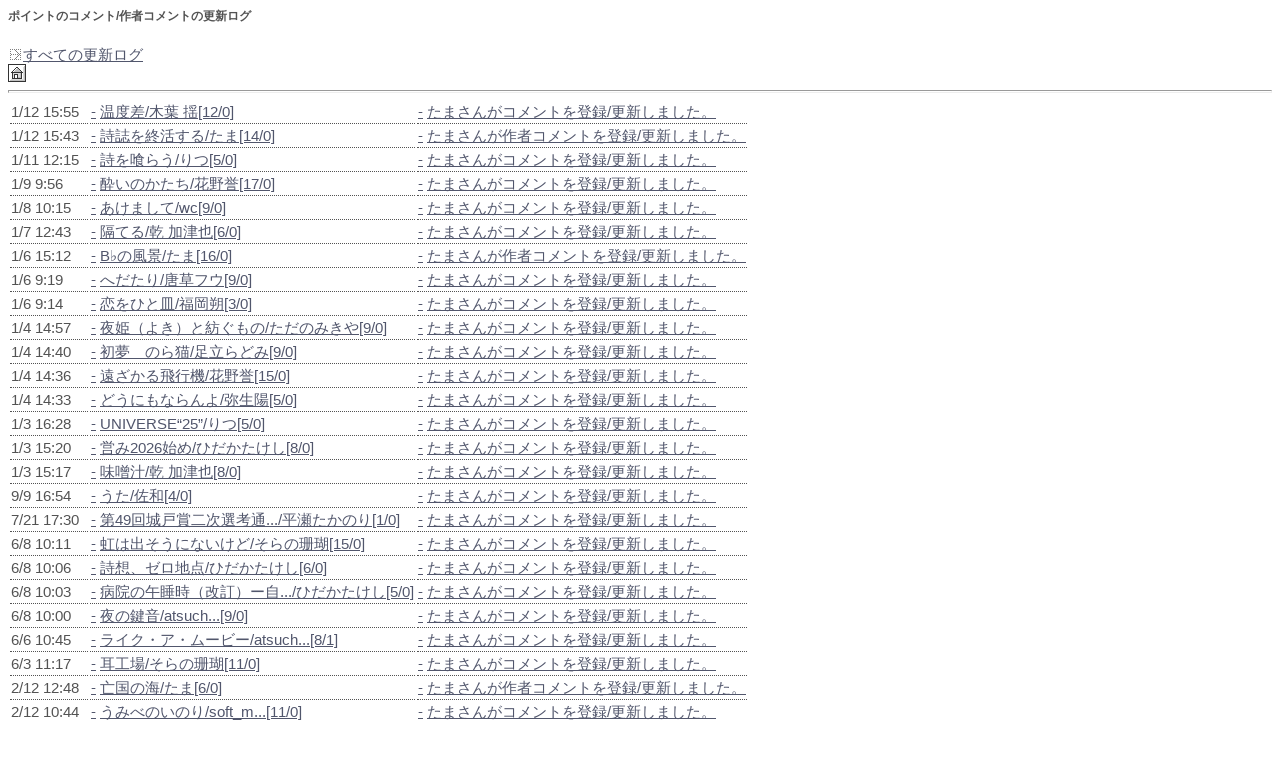

--- FILE ---
content_type: text/html; charset=UTF-8
request_url: http://po-m.com/forum/commentlog.php?hid=8609
body_size: 10821
content:
<html>
<head>
<meta http-equiv="Content-Type" content="text/html; charset=UTF-8">
<meta http-equiv="Expires" content="Mon, 04 Dec 1999 21:29:02 GMT">
<meta http-equiv="PRAGMA" content="NO-CACHE">
<link rel="stylesheet" type="text/css" href="forum.css">
<script src="forum.js" type="text/javascript"></script>
<title>ポイントのコメント/作者コメントの更新ログ</title>
</head>
<body bgcolor=white>
<h5>ポイントのコメント/作者コメントの更新ログ</h5>
<a href="./commentlog.php"><img src="./img/arrow.gif" border=0>すべての更新ログ</a><br><a href="./" target=_top><img src="./img/home.gif" border=0></a><br><hr><table><tr><td class="tdlist"><nobr>1/12 15:55</nobr></td><td class="tdlist"><a href="./commentlog.php?did=394849" title="「温度差」のコメントログ">-</a> <a href="./pointview.php?did=394849">温度差/木葉 揺[12/0]</a></td><td class="tdlist"><a href="./commentlog.php?hid=8609" title="たまさんのコメントログ">-</a> <a href="./pcommview.php?hid=8609&did=394849" target=_blank onMouseOver="OnLink('L0',event.x,event.y,event.pageX,event.pageY)" onMouseOut="OffLink('L0')">たまさんがコメントを登録/更新しました。</a></td></tr>
<tr><td class="tdlist"><nobr>1/12 15:43</nobr></td><td class="tdlist"><a href="./commentlog.php?did=394743" title="「詩誌を終活する」のコメントログ">-</a> <a href="./pointview.php?did=394743">詩誌を終活する/たま[14/0]</a></td><td class="tdlist"><a href="./commentlog.php?hid=8609" title="たまさんのコメントログ">-</a> <a href="./pcommview.php?hid=8609&did=394743" target=_blank onMouseOver="OnLink('L1',event.x,event.y,event.pageX,event.pageY)" onMouseOut="OffLink('L1')">たまさんが作者コメントを登録/更新しました。</a></td></tr>
<tr><td class="tdlist"><nobr>1/11 12:15</nobr></td><td class="tdlist"><a href="./commentlog.php?did=394816" title="「詩を喰らう」のコメントログ">-</a> <a href="./pointview.php?did=394816">詩を喰らう/りつ[5/0]</a></td><td class="tdlist"><a href="./commentlog.php?hid=8609" title="たまさんのコメントログ">-</a> <a href="./pcommview.php?hid=8609&did=394816" target=_blank onMouseOver="OnLink('L2',event.x,event.y,event.pageX,event.pageY)" onMouseOut="OffLink('L2')">たまさんがコメントを登録/更新しました。</a></td></tr>
<tr><td class="tdlist"><nobr>1/9 9:56</nobr></td><td class="tdlist"><a href="./commentlog.php?did=394750" title="「酔いのかたち」のコメントログ">-</a> <a href="./pointview.php?did=394750">酔いのかたち/花野誉[17/0]</a></td><td class="tdlist"><a href="./commentlog.php?hid=8609" title="たまさんのコメントログ">-</a> <a href="./pcommview.php?hid=8609&did=394750" target=_blank onMouseOver="OnLink('L3',event.x,event.y,event.pageX,event.pageY)" onMouseOut="OffLink('L3')">たまさんがコメントを登録/更新しました。</a></td></tr>
<tr><td class="tdlist"><nobr>1/8 10:15</nobr></td><td class="tdlist"><a href="./commentlog.php?did=394737" title="「あけまして」のコメントログ">-</a> <a href="./pointview.php?did=394737">あけまして/wc[9/0]</a></td><td class="tdlist"><a href="./commentlog.php?hid=8609" title="たまさんのコメントログ">-</a> <a href="./pcommview.php?hid=8609&did=394737" target=_blank onMouseOver="OnLink('L4',event.x,event.y,event.pageX,event.pageY)" onMouseOut="OffLink('L4')">たまさんがコメントを登録/更新しました。</a></td></tr>
<tr><td class="tdlist"><nobr>1/7 12:43</nobr></td><td class="tdlist"><a href="./commentlog.php?did=394700" title="「隔てる」のコメントログ">-</a> <a href="./pointview.php?did=394700">隔てる/乾 加津也[6/0]</a></td><td class="tdlist"><a href="./commentlog.php?hid=8609" title="たまさんのコメントログ">-</a> <a href="./pcommview.php?hid=8609&did=394700" target=_blank onMouseOver="OnLink('L5',event.x,event.y,event.pageX,event.pageY)" onMouseOut="OffLink('L5')">たまさんがコメントを登録/更新しました。</a></td></tr>
<tr><td class="tdlist"><nobr>1/6 15:12</nobr></td><td class="tdlist"><a href="./commentlog.php?did=394680" title="「B♭の風景」のコメントログ">-</a> <a href="./pointview.php?did=394680">B♭の風景/たま[16/0]</a></td><td class="tdlist"><a href="./commentlog.php?hid=8609" title="たまさんのコメントログ">-</a> <a href="./pcommview.php?hid=8609&did=394680" target=_blank onMouseOver="OnLink('L6',event.x,event.y,event.pageX,event.pageY)" onMouseOut="OffLink('L6')">たまさんが作者コメントを登録/更新しました。</a></td></tr>
<tr><td class="tdlist"><nobr>1/6 9:19</nobr></td><td class="tdlist"><a href="./commentlog.php?did=394028" title="「へだたり」のコメントログ">-</a> <a href="./pointview.php?did=394028">へだたり/唐草フウ[9/0]</a></td><td class="tdlist"><a href="./commentlog.php?hid=8609" title="たまさんのコメントログ">-</a> <a href="./pcommview.php?hid=8609&did=394028" target=_blank onMouseOver="OnLink('L7',event.x,event.y,event.pageX,event.pageY)" onMouseOut="OffLink('L7')">たまさんがコメントを登録/更新しました。</a></td></tr>
<tr><td class="tdlist"><nobr>1/6 9:14</nobr></td><td class="tdlist"><a href="./commentlog.php?did=392476" title="「恋をひと皿」のコメントログ">-</a> <a href="./pointview.php?did=392476">恋をひと皿/福岡朔[3/0]</a></td><td class="tdlist"><a href="./commentlog.php?hid=8609" title="たまさんのコメントログ">-</a> <a href="./pcommview.php?hid=8609&did=392476" target=_blank onMouseOver="OnLink('L8',event.x,event.y,event.pageX,event.pageY)" onMouseOut="OffLink('L8')">たまさんがコメントを登録/更新しました。</a></td></tr>
<tr><td class="tdlist"><nobr>1/4 14:57</nobr></td><td class="tdlist"><a href="./commentlog.php?did=394618" title="「夜姫（よき）と紡ぐもの」のコメントログ">-</a> <a href="./pointview.php?did=394618">夜姫（よき）と紡ぐもの/ただのみきや[9/0]</a></td><td class="tdlist"><a href="./commentlog.php?hid=8609" title="たまさんのコメントログ">-</a> <a href="./pcommview.php?hid=8609&did=394618" target=_blank onMouseOver="OnLink('L9',event.x,event.y,event.pageX,event.pageY)" onMouseOut="OffLink('L9')">たまさんがコメントを登録/更新しました。</a></td></tr>
<tr><td class="tdlist"><nobr>1/4 14:40</nobr></td><td class="tdlist"><a href="./commentlog.php?did=394656" title="「初夢　のら猫」のコメントログ">-</a> <a href="./pointview.php?did=394656">初夢　のら猫/足立らどみ[9/0]</a></td><td class="tdlist"><a href="./commentlog.php?hid=8609" title="たまさんのコメントログ">-</a> <a href="./pcommview.php?hid=8609&did=394656" target=_blank onMouseOver="OnLink('L10',event.x,event.y,event.pageX,event.pageY)" onMouseOut="OffLink('L10')">たまさんがコメントを登録/更新しました。</a></td></tr>
<tr><td class="tdlist"><nobr>1/4 14:36</nobr></td><td class="tdlist"><a href="./commentlog.php?did=394692" title="「遠ざかる飛行機」のコメントログ">-</a> <a href="./pointview.php?did=394692">遠ざかる飛行機/花野誉[15/0]</a></td><td class="tdlist"><a href="./commentlog.php?hid=8609" title="たまさんのコメントログ">-</a> <a href="./pcommview.php?hid=8609&did=394692" target=_blank onMouseOver="OnLink('L11',event.x,event.y,event.pageX,event.pageY)" onMouseOut="OffLink('L11')">たまさんがコメントを登録/更新しました。</a></td></tr>
<tr><td class="tdlist"><nobr>1/4 14:33</nobr></td><td class="tdlist"><a href="./commentlog.php?did=394619" title="「どうにもならんよ」のコメントログ">-</a> <a href="./pointview.php?did=394619">どうにもならんよ/弥生陽[5/0]</a></td><td class="tdlist"><a href="./commentlog.php?hid=8609" title="たまさんのコメントログ">-</a> <a href="./pcommview.php?hid=8609&did=394619" target=_blank onMouseOver="OnLink('L12',event.x,event.y,event.pageX,event.pageY)" onMouseOut="OffLink('L12')">たまさんがコメントを登録/更新しました。</a></td></tr>
<tr><td class="tdlist"><nobr>1/3 16:28</nobr></td><td class="tdlist"><a href="./commentlog.php?did=394678" title="「UNIVERSE“25”」のコメントログ">-</a> <a href="./pointview.php?did=394678">UNIVERSE“25”/りつ[5/0]</a></td><td class="tdlist"><a href="./commentlog.php?hid=8609" title="たまさんのコメントログ">-</a> <a href="./pcommview.php?hid=8609&did=394678" target=_blank onMouseOver="OnLink('L13',event.x,event.y,event.pageX,event.pageY)" onMouseOut="OffLink('L13')">たまさんがコメントを登録/更新しました。</a></td></tr>
<tr><td class="tdlist"><nobr>1/3 15:20</nobr></td><td class="tdlist"><a href="./commentlog.php?did=394670" title="「営み2026始め」のコメントログ">-</a> <a href="./pointview.php?did=394670">営み2026始め/ひだかたけし[8/0]</a></td><td class="tdlist"><a href="./commentlog.php?hid=8609" title="たまさんのコメントログ">-</a> <a href="./pcommview.php?hid=8609&did=394670" target=_blank onMouseOver="OnLink('L14',event.x,event.y,event.pageX,event.pageY)" onMouseOut="OffLink('L14')">たまさんがコメントを登録/更新しました。</a></td></tr>
<tr><td class="tdlist"><nobr>1/3 15:17</nobr></td><td class="tdlist"><a href="./commentlog.php?did=394673" title="「味噌汁」のコメントログ">-</a> <a href="./pointview.php?did=394673">味噌汁/乾 加津也[8/0]</a></td><td class="tdlist"><a href="./commentlog.php?hid=8609" title="たまさんのコメントログ">-</a> <a href="./pcommview.php?hid=8609&did=394673" target=_blank onMouseOver="OnLink('L15',event.x,event.y,event.pageX,event.pageY)" onMouseOut="OffLink('L15')">たまさんがコメントを登録/更新しました。</a></td></tr>
<tr><td class="tdlist"><nobr>9/9 16:54</nobr></td><td class="tdlist"><a href="./commentlog.php?did=388869" title="「うた」のコメントログ">-</a> <a href="./pointview.php?did=388869">うた/佐和[4/0]</a></td><td class="tdlist"><a href="./commentlog.php?hid=8609" title="たまさんのコメントログ">-</a> <a href="./pcommview.php?hid=8609&did=388869" target=_blank onMouseOver="OnLink('L16',event.x,event.y,event.pageX,event.pageY)" onMouseOut="OffLink('L16')">たまさんがコメントを登録/更新しました。</a></td></tr>
<tr><td class="tdlist"><nobr>7/21 17:30</nobr></td><td class="tdlist"><a href="./commentlog.php?did=384060" title="「第49回城戸賞二次選考通...」のコメントログ">-</a> <a href="./pointview.php?did=384060">第49回城戸賞二次選考通.../平瀬たかのり[1/0]</a></td><td class="tdlist"><a href="./commentlog.php?hid=8609" title="たまさんのコメントログ">-</a> <a href="./pcommview.php?hid=8609&did=384060" target=_blank onMouseOver="OnLink('L17',event.x,event.y,event.pageX,event.pageY)" onMouseOut="OffLink('L17')">たまさんがコメントを登録/更新しました。</a></td></tr>
<tr><td class="tdlist"><nobr>6/8 10:11</nobr></td><td class="tdlist"><a href="./commentlog.php?did=383391" title="「虹は出そうにないけど」のコメントログ">-</a> <a href="./pointview.php?did=383391">虹は出そうにないけど/そらの珊瑚[15/0]</a></td><td class="tdlist"><a href="./commentlog.php?hid=8609" title="たまさんのコメントログ">-</a> <a href="./pcommview.php?hid=8609&did=383391" target=_blank onMouseOver="OnLink('L18',event.x,event.y,event.pageX,event.pageY)" onMouseOut="OffLink('L18')">たまさんがコメントを登録/更新しました。</a></td></tr>
<tr><td class="tdlist"><nobr>6/8 10:06</nobr></td><td class="tdlist"><a href="./commentlog.php?did=383396" title="「詩想、ゼロ地点」のコメントログ">-</a> <a href="./pointview.php?did=383396">詩想、ゼロ地点/ひだかたけし[6/0]</a></td><td class="tdlist"><a href="./commentlog.php?hid=8609" title="たまさんのコメントログ">-</a> <a href="./pcommview.php?hid=8609&did=383396" target=_blank onMouseOver="OnLink('L19',event.x,event.y,event.pageX,event.pageY)" onMouseOut="OffLink('L19')">たまさんがコメントを登録/更新しました。</a></td></tr>
<tr><td class="tdlist"><nobr>6/8 10:03</nobr></td><td class="tdlist"><a href="./commentlog.php?did=383409" title="「病院の午睡時（改訂）ー自...」のコメントログ">-</a> <a href="./pointview.php?did=383409">病院の午睡時（改訂）ー自.../ひだかたけし[5/0]</a></td><td class="tdlist"><a href="./commentlog.php?hid=8609" title="たまさんのコメントログ">-</a> <a href="./pcommview.php?hid=8609&did=383409" target=_blank onMouseOver="OnLink('L20',event.x,event.y,event.pageX,event.pageY)" onMouseOut="OffLink('L20')">たまさんがコメントを登録/更新しました。</a></td></tr>
<tr><td class="tdlist"><nobr>6/8 10:00</nobr></td><td class="tdlist"><a href="./commentlog.php?did=383423" title="「夜の鍵音」のコメントログ">-</a> <a href="./pointview.php?did=383423">夜の鍵音/atsuch...[9/0]</a></td><td class="tdlist"><a href="./commentlog.php?hid=8609" title="たまさんのコメントログ">-</a> <a href="./pcommview.php?hid=8609&did=383423" target=_blank onMouseOver="OnLink('L21',event.x,event.y,event.pageX,event.pageY)" onMouseOut="OffLink('L21')">たまさんがコメントを登録/更新しました。</a></td></tr>
<tr><td class="tdlist"><nobr>6/6 10:45</nobr></td><td class="tdlist"><a href="./commentlog.php?did=383316" title="「ライク・ア・ムービー」のコメントログ">-</a> <a href="./pointview.php?did=383316">ライク・ア・ムービー/atsuch...[8/1]</a></td><td class="tdlist"><a href="./commentlog.php?hid=8609" title="たまさんのコメントログ">-</a> <a href="./pcommview.php?hid=8609&did=383316" target=_blank onMouseOver="OnLink('L22',event.x,event.y,event.pageX,event.pageY)" onMouseOut="OffLink('L22')">たまさんがコメントを登録/更新しました。</a></td></tr>
<tr><td class="tdlist"><nobr>6/3 11:17</nobr></td><td class="tdlist"><a href="./commentlog.php?did=383324" title="「耳工場」のコメントログ">-</a> <a href="./pointview.php?did=383324">耳工場/そらの珊瑚[11/0]</a></td><td class="tdlist"><a href="./commentlog.php?hid=8609" title="たまさんのコメントログ">-</a> <a href="./pcommview.php?hid=8609&did=383324" target=_blank onMouseOver="OnLink('L23',event.x,event.y,event.pageX,event.pageY)" onMouseOut="OffLink('L23')">たまさんがコメントを登録/更新しました。</a></td></tr>
<tr><td class="tdlist"><nobr>2/12 12:48</nobr></td><td class="tdlist"><a href="./commentlog.php?did=381672" title="「亡国の海」のコメントログ">-</a> <a href="./pointview.php?did=381672">亡国の海/たま[6/0]</a></td><td class="tdlist"><a href="./commentlog.php?hid=8609" title="たまさんのコメントログ">-</a> <a href="./pcommview.php?hid=8609&did=381672" target=_blank onMouseOver="OnLink('L24',event.x,event.y,event.pageX,event.pageY)" onMouseOut="OffLink('L24')">たまさんが作者コメントを登録/更新しました。</a></td></tr>
<tr><td class="tdlist"><nobr>2/12 10:44</nobr></td><td class="tdlist"><a href="./commentlog.php?did=381663" title="「うみべのいのり」のコメントログ">-</a> <a href="./pointview.php?did=381663">うみべのいのり/soft_m...[11/0]</a></td><td class="tdlist"><a href="./commentlog.php?hid=8609" title="たまさんのコメントログ">-</a> <a href="./pcommview.php?hid=8609&did=381663" target=_blank onMouseOver="OnLink('L25',event.x,event.y,event.pageX,event.pageY)" onMouseOut="OffLink('L25')">たまさんがコメントを登録/更新しました。</a></td></tr>
<tr><td class="tdlist"><nobr>2/12 10:41</nobr></td><td class="tdlist"><a href="./commentlog.php?did=381631" title="「※五行歌　三首「バカにも...」のコメントログ">-</a> <a href="./pointview.php?did=381631">※五行歌　三首「バカにも.../こしごえ[7/0]</a></td><td class="tdlist"><a href="./commentlog.php?hid=8609" title="たまさんのコメントログ">-</a> <a href="./pcommview.php?hid=8609&did=381631" target=_blank onMouseOver="OnLink('L26',event.x,event.y,event.pageX,event.pageY)" onMouseOut="OffLink('L26')">たまさんがコメントを登録/更新しました。</a></td></tr>
<tr><td class="tdlist"><nobr>2/12 10:36</nobr></td><td class="tdlist"><a href="./commentlog.php?did=381600" title="「天国」のコメントログ">-</a> <a href="./pointview.php?did=381600">天国/atsuch...[17/0]</a></td><td class="tdlist"><a href="./commentlog.php?hid=8609" title="たまさんのコメントログ">-</a> <a href="./pcommview.php?hid=8609&did=381600" target=_blank onMouseOver="OnLink('L27',event.x,event.y,event.pageX,event.pageY)" onMouseOut="OffLink('L27')">たまさんがコメントを登録/更新しました。</a></td></tr>
<tr><td class="tdlist"><nobr>2/12 10:27</nobr></td><td class="tdlist"><a href="./commentlog.php?did=381662" title="「石の階段」のコメントログ">-</a> <a href="./pointview.php?did=381662">石の階段/ひだかたけし[11/0]</a></td><td class="tdlist"><a href="./commentlog.php?hid=8609" title="たまさんのコメントログ">-</a> <a href="./pcommview.php?hid=8609&did=381662" target=_blank onMouseOver="OnLink('L28',event.x,event.y,event.pageX,event.pageY)" onMouseOut="OffLink('L28')">たまさんがコメントを登録/更新しました。</a></td></tr>
<tr><td class="tdlist"><nobr>2/12 10:15</nobr></td><td class="tdlist"><a href="./commentlog.php?did=381653" title="「助手席に犬を乗せる」のコメントログ">-</a> <a href="./pointview.php?did=381653">助手席に犬を乗せる/そらの珊瑚[9/0]</a></td><td class="tdlist"><a href="./commentlog.php?hid=8609" title="たまさんのコメントログ">-</a> <a href="./pcommview.php?hid=8609&did=381653" target=_blank onMouseOver="OnLink('L29',event.x,event.y,event.pageX,event.pageY)" onMouseOut="OffLink('L29')">たまさんがコメントを登録/更新しました。</a></td></tr>
<tr><td class="tdlist"><nobr>2/4 8:26</nobr></td><td class="tdlist"><a href="./commentlog.php?did=381431" title="「ボウズ街道」のコメントログ">-</a> <a href="./pointview.php?did=381431">ボウズ街道/atsuch...[11/0]</a></td><td class="tdlist"><a href="./commentlog.php?hid=8609" title="たまさんのコメントログ">-</a> <a href="./pcommview.php?hid=8609&did=381431" target=_blank onMouseOver="OnLink('L30',event.x,event.y,event.pageX,event.pageY)" onMouseOut="OffLink('L30')">たまさんがコメントを登録/更新しました。</a></td></tr>
<tr><td class="tdlist"><nobr>2/2 10:40</nobr></td><td class="tdlist"><a href="./commentlog.php?did=381496" title="「昴」のコメントログ">-</a> <a href="./pointview.php?did=381496">昴/たま[5/0]</a></td><td class="tdlist"><a href="./commentlog.php?hid=8609" title="たまさんのコメントログ">-</a> <a href="./pcommview.php?hid=8609&did=381496" target=_blank onMouseOver="OnLink('L31',event.x,event.y,event.pageX,event.pageY)" onMouseOut="OffLink('L31')">たまさんが作者コメントを登録/更新しました。</a></td></tr>
<tr><td class="tdlist"><nobr>2/1 9:36</nobr></td><td class="tdlist"><a href="./commentlog.php?did=381490" title="「たま」のコメントログ">-</a> <a href="./pointview.php?did=381490">たま/レタス[13/0]</a></td><td class="tdlist"><a href="./commentlog.php?hid=8609" title="たまさんのコメントログ">-</a> <a href="./pcommview.php?hid=8609&did=381490" target=_blank onMouseOver="OnLink('L32',event.x,event.y,event.pageX,event.pageY)" onMouseOut="OffLink('L32')">たまさんがコメントを登録/更新しました。</a></td></tr>
<tr><td class="tdlist"><nobr>1/24 9:40</nobr></td><td class="tdlist"><a href="./commentlog.php?did=381284" title="「作家　西村賢太」のコメントログ">-</a> <a href="./pointview.php?did=381284">作家　西村賢太/山人[5/0]</a></td><td class="tdlist"><a href="./commentlog.php?hid=8609" title="たまさんのコメントログ">-</a> <a href="./pcommview.php?hid=8609&did=381284" target=_blank onMouseOver="OnLink('L33',event.x,event.y,event.pageX,event.pageY)" onMouseOut="OffLink('L33')">たまさんがコメントを登録/更新しました。</a></td></tr>
<tr><td class="tdlist"><nobr>1/24 9:28</nobr></td><td class="tdlist"><a href="./commentlog.php?did=381349" title="「対岸まで」のコメントログ">-</a> <a href="./pointview.php?did=381349">対岸まで/そらの珊瑚[12/0]</a></td><td class="tdlist"><a href="./commentlog.php?hid=8609" title="たまさんのコメントログ">-</a> <a href="./pcommview.php?hid=8609&did=381349" target=_blank onMouseOver="OnLink('L34',event.x,event.y,event.pageX,event.pageY)" onMouseOut="OffLink('L34')">たまさんがコメントを登録/更新しました。</a></td></tr>
<tr><td class="tdlist"><nobr>1/23 13:16</nobr></td><td class="tdlist"><a href="./commentlog.php?did=381360" title="「終の犬　５。」のコメントログ">-</a> <a href="./pointview.php?did=381360">終の犬　５。/たま[3/0]</a></td><td class="tdlist"><a href="./commentlog.php?hid=8609" title="たまさんのコメントログ">-</a> <a href="./pcommview.php?hid=8609&did=381360" target=_blank onMouseOver="OnLink('L35',event.x,event.y,event.pageX,event.pageY)" onMouseOut="OffLink('L35')">たまさんが作者コメントを登録/更新しました。</a></td></tr>
<tr><td class="tdlist"><nobr>1/22 7:35</nobr></td><td class="tdlist"><a href="./commentlog.php?did=381324" title="「リインカネーション」のコメントログ">-</a> <a href="./pointview.php?did=381324">リインカネーション/リリー[8/0]</a></td><td class="tdlist"><a href="./commentlog.php?hid=8609" title="たまさんのコメントログ">-</a> <a href="./pcommview.php?hid=8609&did=381324" target=_blank onMouseOver="OnLink('L36',event.x,event.y,event.pageX,event.pageY)" onMouseOut="OffLink('L36')">たまさんがコメントを登録/更新しました。</a></td></tr>
<tr><td class="tdlist"><nobr>1/21 11:19</nobr></td><td class="tdlist"><a href="./commentlog.php?did=381293" title="「黒曜の夢」のコメントログ">-</a> <a href="./pointview.php?did=381293">黒曜の夢/レタス[7/0]</a></td><td class="tdlist"><a href="./commentlog.php?hid=8609" title="たまさんのコメントログ">-</a> <a href="./pcommview.php?hid=8609&did=381293" target=_blank onMouseOver="OnLink('L37',event.x,event.y,event.pageX,event.pageY)" onMouseOut="OffLink('L37')">たまさんがコメントを登録/更新しました。</a></td></tr>
<tr><td class="tdlist"><nobr>1/20 13:12</nobr></td><td class="tdlist"><a href="./commentlog.php?did=381251" title="「シン・ジャガ」のコメントログ">-</a> <a href="./pointview.php?did=381251">シン・ジャガ/たま[6/0]</a></td><td class="tdlist"><a href="./commentlog.php?hid=8609" title="たまさんのコメントログ">-</a> <a href="./pcommview.php?hid=8609&did=381251" target=_blank onMouseOver="OnLink('L38',event.x,event.y,event.pageX,event.pageY)" onMouseOut="OffLink('L38')">たまさんが作者コメントを登録/更新しました。</a></td></tr>
<tr><td class="tdlist"><nobr>1/16 15:28</nobr></td><td class="tdlist"><a href="./commentlog.php?did=381237" title="「眠りに埋もれた夢のいくつ...」のコメントログ">-</a> <a href="./pointview.php?did=381237">眠りに埋もれた夢のいくつ.../そらの珊瑚[5/0]</a></td><td class="tdlist"><a href="./commentlog.php?hid=8609" title="たまさんのコメントログ">-</a> <a href="./pcommview.php?hid=8609&did=381237" target=_blank onMouseOver="OnLink('L39',event.x,event.y,event.pageX,event.pageY)" onMouseOut="OffLink('L39')">たまさんがコメントを登録/更新しました。</a></td></tr>
<tr><td class="tdlist"><nobr>1/16 15:26</nobr></td><td class="tdlist"><a href="./commentlog.php?did=381254" title="「シン・VIVANT」のコメントログ">-</a> <a href="./pointview.php?did=381254">シン・VIVANT/atsuch...[10/0]</a></td><td class="tdlist"><a href="./commentlog.php?hid=8609" title="たまさんのコメントログ">-</a> <a href="./pcommview.php?hid=8609&did=381254" target=_blank onMouseOver="OnLink('L40',event.x,event.y,event.pageX,event.pageY)" onMouseOut="OffLink('L40')">たまさんがコメントを登録/更新しました。</a></td></tr>
<tr><td class="tdlist"><nobr>1/16 15:12</nobr></td><td class="tdlist"><a href="./commentlog.php?did=381245" title="「きみに帰る」のコメントログ">-</a> <a href="./pointview.php?did=381245">きみに帰る/レタス[6/0]</a></td><td class="tdlist"><a href="./commentlog.php?hid=8609" title="たまさんのコメントログ">-</a> <a href="./pcommview.php?hid=8609&did=381245" target=_blank onMouseOver="OnLink('L41',event.x,event.y,event.pageX,event.pageY)" onMouseOut="OffLink('L41')">たまさんがコメントを登録/更新しました。</a></td></tr>
<tr><td class="tdlist"><nobr>12/15 13:00</nobr></td><td class="tdlist"><a href="./commentlog.php?did=379333" title="「誰か」のコメントログ">-</a> <a href="./pointview.php?did=379333">誰か/ふるる[8/0]</a></td><td class="tdlist"><a href="./commentlog.php?hid=8609" title="たまさんのコメントログ">-</a> <a href="./pcommview.php?hid=8609&did=379333" target=_blank onMouseOver="OnLink('L42',event.x,event.y,event.pageX,event.pageY)" onMouseOut="OffLink('L42')">たまさんがコメントを登録/更新しました。</a></td></tr>
<tr><td class="tdlist"><nobr>12/14 10:11</nobr></td><td class="tdlist"><a href="./commentlog.php?did=380666" title="「シナリオ・「ウエストロー...」のコメントログ">-</a> <a href="./pointview.php?did=380666">シナリオ・「ウエストロー.../平瀬たかのり[1/0]</a></td><td class="tdlist"><a href="./commentlog.php?hid=8609" title="たまさんのコメントログ">-</a> <a href="./pcommview.php?hid=8609&did=380666" target=_blank onMouseOver="OnLink('L43',event.x,event.y,event.pageX,event.pageY)" onMouseOut="OffLink('L43')">たまさんがコメントを登録/更新しました。</a></td></tr>
<tr><td class="tdlist"><nobr>12/13 9:18</nobr></td><td class="tdlist"><a href="./commentlog.php?did=380665" title="「シナリオ・「ウエストロー...」のコメントログ">-</a> <a href="./pointview.php?did=380665">シナリオ・「ウエストロー.../平瀬たかのり[1/0]</a></td><td class="tdlist"><a href="./commentlog.php?hid=8609" title="たまさんのコメントログ">-</a> <a href="./pcommview.php?hid=8609&did=380665" target=_blank onMouseOver="OnLink('L44',event.x,event.y,event.pageX,event.pageY)" onMouseOut="OffLink('L44')">たまさんがコメントを登録/更新しました。</a></td></tr>
<tr><td class="tdlist"><nobr>12/10 9:31</nobr></td><td class="tdlist"><a href="./commentlog.php?did=380115" title="「船場汁」のコメントログ">-</a> <a href="./pointview.php?did=380115">船場汁/atsuch...[13/0]</a></td><td class="tdlist"><a href="./commentlog.php?hid=8609" title="たまさんのコメントログ">-</a> <a href="./pcommview.php?hid=8609&did=380115" target=_blank onMouseOver="OnLink('L45',event.x,event.y,event.pageX,event.pageY)" onMouseOut="OffLink('L45')">たまさんがコメントを登録/更新しました。</a></td></tr>
<tr><td class="tdlist"><nobr>12/10 9:28</nobr></td><td class="tdlist"><a href="./commentlog.php?did=379554" title="「郷愁　二」のコメントログ">-</a> <a href="./pointview.php?did=379554">郷愁　二/乾 加津也[11/0]</a></td><td class="tdlist"><a href="./commentlog.php?hid=8609" title="たまさんのコメントログ">-</a> <a href="./pcommview.php?hid=8609&did=379554" target=_blank onMouseOver="OnLink('L46',event.x,event.y,event.pageX,event.pageY)" onMouseOut="OffLink('L46')">たまさんがコメントを登録/更新しました。</a></td></tr>
<tr><td class="tdlist"><nobr>12/10 9:22</nobr></td><td class="tdlist"><a href="./commentlog.php?did=380619" title="「黄色い砂たち」のコメントログ">-</a> <a href="./pointview.php?did=380619">黄色い砂たち/そらの珊瑚[8/0]</a></td><td class="tdlist"><a href="./commentlog.php?hid=8609" title="たまさんのコメントログ">-</a> <a href="./pcommview.php?hid=8609&did=380619" target=_blank onMouseOver="OnLink('L47',event.x,event.y,event.pageX,event.pageY)" onMouseOut="OffLink('L47')">たまさんがコメントを登録/更新しました。</a></td></tr>
<tr><td class="tdlist"><nobr>12/10 9:17</nobr></td><td class="tdlist"><a href="./commentlog.php?did=380621" title="「底抜けの神様」のコメントログ">-</a> <a href="./pointview.php?did=380621">底抜けの神様/ひだかたけし[3/0]</a></td><td class="tdlist"><a href="./commentlog.php?hid=8609" title="たまさんのコメントログ">-</a> <a href="./pcommview.php?hid=8609&did=380621" target=_blank onMouseOver="OnLink('L48',event.x,event.y,event.pageX,event.pageY)" onMouseOut="OffLink('L48')">たまさんがコメントを登録/更新しました。</a></td></tr>
<tr><td class="tdlist"><nobr>12/10 9:16</nobr></td><td class="tdlist"><a href="./commentlog.php?did=380623" title="「唇に歌を［まち角28］」のコメントログ">-</a> <a href="./pointview.php?did=380623">唇に歌を［まち角28］/リリー[4/0]</a></td><td class="tdlist"><a href="./commentlog.php?hid=8609" title="たまさんのコメントログ">-</a> <a href="./pcommview.php?hid=8609&did=380623" target=_blank onMouseOver="OnLink('L49',event.x,event.y,event.pageX,event.pageY)" onMouseOut="OffLink('L49')">たまさんがコメントを登録/更新しました。</a></td></tr>
<tr><td class="tdlist"><nobr>12/10 9:13</nobr></td><td class="tdlist"><a href="./commentlog.php?did=380118" title="「詩に云う」のコメントログ">-</a> <a href="./pointview.php?did=380118">詩に云う/リリー[4/0]</a></td><td class="tdlist"><a href="./commentlog.php?hid=8609" title="たまさんのコメントログ">-</a> <a href="./pcommview.php?hid=8609&did=380118" target=_blank onMouseOver="OnLink('L50',event.x,event.y,event.pageX,event.pageY)" onMouseOut="OffLink('L50')">たまさんがコメントを登録/更新しました。</a></td></tr>
<tr><td class="tdlist"><nobr>8/16 16:26</nobr></td><td class="tdlist"><a href="./commentlog.php?did=377873" title="「シナリオ・百合崎高校馬券...」のコメントログ">-</a> <a href="./pointview.php?did=377873">シナリオ・百合崎高校馬券.../平瀬たかのり[2/0]</a></td><td class="tdlist"><a href="./commentlog.php?hid=8609" title="たまさんのコメントログ">-</a> <a href="./pcommview.php?hid=8609&did=377873" target=_blank onMouseOver="OnLink('L51',event.x,event.y,event.pageX,event.pageY)" onMouseOut="OffLink('L51')">たまさんがコメントを登録/更新しました。</a></td></tr>
<tr><td class="tdlist"><nobr>8/16 16:25</nobr></td><td class="tdlist"><a href="./commentlog.php?did=377871" title="「シナリオ『百合崎高校馬券...」のコメントログ">-</a> <a href="./pointview.php?did=377871">シナリオ『百合崎高校馬券.../平瀬たかのり[3/0]</a></td><td class="tdlist"><a href="./commentlog.php?hid=8609" title="たまさんのコメントログ">-</a> <a href="./pcommview.php?hid=8609&did=377871" target=_blank onMouseOver="OnLink('L52',event.x,event.y,event.pageX,event.pageY)" onMouseOut="OffLink('L52')">たまさんがコメントを登録/更新しました。</a></td></tr>
<tr><td class="tdlist"><nobr>8/8 21:12</nobr></td><td class="tdlist"><a href="./commentlog.php?did=378518" title="「シロイルカとの日々」のコメントログ">-</a> <a href="./pointview.php?did=378518">シロイルカとの日々/そらの珊瑚[8/0]</a></td><td class="tdlist"><a href="./commentlog.php?hid=8609" title="たまさんのコメントログ">-</a> <a href="./pcommview.php?hid=8609&did=378518" target=_blank onMouseOver="OnLink('L53',event.x,event.y,event.pageX,event.pageY)" onMouseOut="OffLink('L53')">たまさんがコメントを登録/更新しました。</a></td></tr>
<tr><td class="tdlist"><nobr>7/19 21:11</nobr></td><td class="tdlist"><a href="./commentlog.php?did=378237" title="「プーチン来世」のコメントログ">-</a> <a href="./pointview.php?did=378237">プーチン来世/片野晃司[12/1]</a></td><td class="tdlist"><a href="./commentlog.php?hid=8609" title="たまさんのコメントログ">-</a> <a href="./pcommview.php?hid=8609&did=378237" target=_blank onMouseOver="OnLink('L54',event.x,event.y,event.pageX,event.pageY)" onMouseOut="OffLink('L54')">たまさんがコメントを登録/更新しました。</a></td></tr>
<tr><td class="tdlist"><nobr>2/20 16:49</nobr></td><td class="tdlist"><a href="./commentlog.php?did=375701" title="「シナリオ・駒は乙女に頬染...」のコメントログ">-</a> <a href="./pointview.php?did=375701">シナリオ・駒は乙女に頬染.../平瀬たかのり[1/0]</a></td><td class="tdlist"><a href="./commentlog.php?hid=8609" title="たまさんのコメントログ">-</a> <a href="./pcommview.php?hid=8609&did=375701" target=_blank onMouseOver="OnLink('L55',event.x,event.y,event.pageX,event.pageY)" onMouseOut="OffLink('L55')">たまさんがコメントを登録/更新しました。</a></td></tr>
<tr><td class="tdlist"><nobr>2/18 10:41</nobr></td><td class="tdlist"><a href="./commentlog.php?did=375700" title="「シナリオ・駒は乙女に頬染...」のコメントログ">-</a> <a href="./pointview.php?did=375700">シナリオ・駒は乙女に頬染.../平瀬たかのり[1/0]</a></td><td class="tdlist"><a href="./commentlog.php?hid=8609" title="たまさんのコメントログ">-</a> <a href="./pcommview.php?hid=8609&did=375700" target=_blank onMouseOver="OnLink('L56',event.x,event.y,event.pageX,event.pageY)" onMouseOut="OffLink('L56')">たまさんがコメントを登録/更新しました。</a></td></tr>
<tr><td class="tdlist"><nobr>2/1 11:16</nobr></td><td class="tdlist"><a href="./commentlog.php?did=375451" title="「節分」のコメントログ">-</a> <a href="./pointview.php?did=375451">節分/平瀬たかのり[7/0]</a></td><td class="tdlist"><a href="./commentlog.php?hid=8609" title="たまさんのコメントログ">-</a> <a href="./pcommview.php?hid=8609&did=375451" target=_blank onMouseOver="OnLink('L57',event.x,event.y,event.pageX,event.pageY)" onMouseOut="OffLink('L57')">たまさんがコメントを登録/更新しました。</a></td></tr>
<tr><td class="tdlist"><nobr>12/15 15:46</nobr></td><td class="tdlist"><a href="./commentlog.php?did=373882" title="「かがりぬい」のコメントログ">-</a> <a href="./pointview.php?did=373882">かがりぬい/ＡＢ(なかほ...[5/0]</a></td><td class="tdlist"><a href="./commentlog.php?hid=8609" title="たまさんのコメントログ">-</a> <a href="./pcommview.php?hid=8609&did=373882" target=_blank onMouseOver="OnLink('L58',event.x,event.y,event.pageX,event.pageY)" onMouseOut="OffLink('L58')">たまさんがコメントを登録/更新しました。</a></td></tr>
<tr><td class="tdlist"><nobr>12/13 13:12</nobr></td><td class="tdlist"><a href="./commentlog.php?did=374523" title="「続　ち、に濁点」のコメントログ">-</a> <a href="./pointview.php?did=374523">続　ち、に濁点/たま[11/0]</a></td><td class="tdlist"><a href="./commentlog.php?hid=8609" title="たまさんのコメントログ">-</a> <a href="./pcommview.php?hid=8609&did=374523" target=_blank onMouseOver="OnLink('L59',event.x,event.y,event.pageX,event.pageY)" onMouseOut="OffLink('L59')">たまさんが作者コメントを登録/更新しました。</a></td></tr>
<tr><td class="tdlist"><nobr>12/12 21:36</nobr></td><td class="tdlist"><a href="./commentlog.php?did=374590" title="「サバカレ」のコメントログ">-</a> <a href="./pointview.php?did=374590">サバカレ/福岡朔[2/0]</a></td><td class="tdlist"><a href="./commentlog.php?hid=8609" title="たまさんのコメントログ">-</a> <a href="./pcommview.php?hid=8609&did=374590" target=_blank onMouseOver="OnLink('L60',event.x,event.y,event.pageX,event.pageY)" onMouseOut="OffLink('L60')">たまさんがコメントを登録/更新しました。</a></td></tr>
<tr><td class="tdlist"><nobr>12/12 21:35</nobr></td><td class="tdlist"><a href="./commentlog.php?did=374603" title="「解読を拒み続ける狭い迷路...」のコメントログ">-</a> <a href="./pointview.php?did=374603">解読を拒み続ける狭い迷路.../Lucy[8/0]</a></td><td class="tdlist"><a href="./commentlog.php?hid=8609" title="たまさんのコメントログ">-</a> <a href="./pcommview.php?hid=8609&did=374603" target=_blank onMouseOver="OnLink('L61',event.x,event.y,event.pageX,event.pageY)" onMouseOut="OffLink('L61')">たまさんがコメントを登録/更新しました。</a></td></tr>
<tr><td class="tdlist"><nobr>12/12 15:43</nobr></td><td class="tdlist"><a href="./commentlog.php?did=374592" title="「日光浴」のコメントログ">-</a> <a href="./pointview.php?did=374592">日光浴/そらの珊瑚[9/0]</a></td><td class="tdlist"><a href="./commentlog.php?hid=8609" title="たまさんのコメントログ">-</a> <a href="./pcommview.php?hid=8609&did=374592" target=_blank onMouseOver="OnLink('L62',event.x,event.y,event.pageX,event.pageY)" onMouseOut="OffLink('L62')">たまさんがコメントを登録/更新しました。</a></td></tr>
<tr><td class="tdlist"><nobr>12/11 21:24</nobr></td><td class="tdlist"><a href="./commentlog.php?did=374580" title="「拝啓、浄土の炊飯器」のコメントログ">-</a> <a href="./pointview.php?did=374580">拝啓、浄土の炊飯器/福岡朔[4/0]</a></td><td class="tdlist"><a href="./commentlog.php?hid=8609" title="たまさんのコメントログ">-</a> <a href="./pcommview.php?hid=8609&did=374580" target=_blank onMouseOver="OnLink('L63',event.x,event.y,event.pageX,event.pageY)" onMouseOut="OffLink('L63')">たまさんがコメントを登録/更新しました。</a></td></tr>
<tr><td class="tdlist"><nobr>12/9 21:17</nobr></td><td class="tdlist"><a href="./commentlog.php?did=374544" title="「星空学級」のコメントログ">-</a> <a href="./pointview.php?did=374544">星空学級/ちぇりこ。[11/0]</a></td><td class="tdlist"><a href="./commentlog.php?hid=8609" title="たまさんのコメントログ">-</a> <a href="./pcommview.php?hid=8609&did=374544" target=_blank onMouseOver="OnLink('L64',event.x,event.y,event.pageX,event.pageY)" onMouseOut="OffLink('L64')">たまさんがコメントを登録/更新しました。</a></td></tr>
<tr><td class="tdlist"><nobr>12/8 13:51</nobr></td><td class="tdlist"><a href="./commentlog.php?did=374481" title="「お月さんよぅ」のコメントログ">-</a> <a href="./pointview.php?did=374481">お月さんよぅ/木葉 揺[5/0]</a></td><td class="tdlist"><a href="./commentlog.php?hid=8609" title="たまさんのコメントログ">-</a> <a href="./pcommview.php?hid=8609&did=374481" target=_blank onMouseOver="OnLink('L65',event.x,event.y,event.pageX,event.pageY)" onMouseOut="OffLink('L65')">たまさんがコメントを登録/更新しました。</a></td></tr>
<tr><td class="tdlist"><nobr>7/6 11:33</nobr></td><td class="tdlist"><a href="./commentlog.php?did=371445" title="「トランペット」のコメントログ">-</a> <a href="./pointview.php?did=371445">トランペット/乾 加津也[7/0]</a></td><td class="tdlist"><a href="./commentlog.php?hid=8609" title="たまさんのコメントログ">-</a> <a href="./pcommview.php?hid=8609&did=371445" target=_blank onMouseOver="OnLink('L66',event.x,event.y,event.pageX,event.pageY)" onMouseOut="OffLink('L66')">たまさんがコメントを登録/更新しました。</a></td></tr>
<tr><td class="tdlist"><nobr>8/20 9:32</nobr></td><td class="tdlist"><a href="./commentlog.php?did=366179" title="「山の中の孤独」のコメントログ">-</a> <a href="./pointview.php?did=366179">山の中の孤独/山人[5/0]</a></td><td class="tdlist"><a href="./commentlog.php?hid=8609" title="たまさんのコメントログ">-</a> <a href="./pcommview.php?hid=8609&did=366179" target=_blank onMouseOver="OnLink('L67',event.x,event.y,event.pageX,event.pageY)" onMouseOut="OffLink('L67')">たまさんがコメントを登録/更新しました。</a></td></tr>
<tr><td class="tdlist"><nobr>8/9 12:56</nobr></td><td class="tdlist"><a href="./commentlog.php?did=366043" title="「雨上がりの日に」のコメントログ">-</a> <a href="./pointview.php?did=366043">雨上がりの日に/石田とわ[7/0]</a></td><td class="tdlist"><a href="./commentlog.php?hid=8609" title="たまさんのコメントログ">-</a> <a href="./pcommview.php?hid=8609&did=366043" target=_blank onMouseOver="OnLink('L68',event.x,event.y,event.pageX,event.pageY)" onMouseOut="OffLink('L68')">たまさんがコメントを登録/更新しました。</a></td></tr>
<tr><td class="tdlist"><nobr>8/9 12:48</nobr></td><td class="tdlist"><a href="./commentlog.php?did=365923" title="「一次審査のひと」のコメントログ">-</a> <a href="./pointview.php?did=365923">一次審査のひと/たま[13/0]</a></td><td class="tdlist"><a href="./commentlog.php?hid=8609" title="たまさんのコメントログ">-</a> <a href="./pcommview.php?hid=8609&did=365923" target=_blank onMouseOver="OnLink('L69',event.x,event.y,event.pageX,event.pageY)" onMouseOut="OffLink('L69')">たまさんが作者コメントを登録/更新しました。</a></td></tr>
<tr><td class="tdlist"><nobr>8/2 10:21</nobr></td><td class="tdlist"><a href="./commentlog.php?did=365828" title="「さめたコーヒーのうた」のコメントログ">-</a> <a href="./pointview.php?did=365828">さめたコーヒーのうた/梅昆布茶[16/0]</a></td><td class="tdlist"><a href="./commentlog.php?hid=8609" title="たまさんのコメントログ">-</a> <a href="./pcommview.php?hid=8609&did=365828" target=_blank onMouseOver="OnLink('L70',event.x,event.y,event.pageX,event.pageY)" onMouseOut="OffLink('L70')">たまさんがコメントを登録/更新しました。</a></td></tr>
<tr><td class="tdlist"><nobr>7/26 8:34</nobr></td><td class="tdlist"><a href="./commentlog.php?did=365714" title="「沸点」のコメントログ">-</a> <a href="./pointview.php?did=365714">沸点/石田とわ[6/0]</a></td><td class="tdlist"><a href="./commentlog.php?hid=8609" title="たまさんのコメントログ">-</a> <a href="./pcommview.php?hid=8609&did=365714" target=_blank onMouseOver="OnLink('L71',event.x,event.y,event.pageX,event.pageY)" onMouseOut="OffLink('L71')">たまさんがコメントを登録/更新しました。</a></td></tr>
<tr><td class="tdlist"><nobr>7/21 15:24</nobr></td><td class="tdlist"><a href="./commentlog.php?did=365615" title="「浜辺のひと」のコメントログ">-</a> <a href="./pointview.php?did=365615">浜辺のひと/たま[10/0]</a></td><td class="tdlist"><a href="./commentlog.php?hid=8609" title="たまさんのコメントログ">-</a> <a href="./pcommview.php?hid=8609&did=365615" target=_blank onMouseOver="OnLink('L72',event.x,event.y,event.pageX,event.pageY)" onMouseOut="OffLink('L72')">たまさんが作者コメントを登録/更新しました。</a></td></tr>
<tr><td class="tdlist"><nobr>7/19 13:28</nobr></td><td class="tdlist"><a href="./commentlog.php?did=365580" title="「房の中」のコメントログ">-</a> <a href="./pointview.php?did=365580">房の中/石田とわ[8/0]</a></td><td class="tdlist"><a href="./commentlog.php?hid=8609" title="たまさんのコメントログ">-</a> <a href="./pcommview.php?hid=8609&did=365580" target=_blank onMouseOver="OnLink('L73',event.x,event.y,event.pageX,event.pageY)" onMouseOut="OffLink('L73')">たまさんがコメントを登録/更新しました。</a></td></tr>
<tr><td class="tdlist"><nobr>7/19 13:12</nobr></td><td class="tdlist"><a href="./commentlog.php?did=365606" title="「飢え」のコメントログ">-</a> <a href="./pointview.php?did=365606">飢え/石田とわ[3/0]</a></td><td class="tdlist"><a href="./commentlog.php?hid=8609" title="たまさんのコメントログ">-</a> <a href="./pcommview.php?hid=8609&did=365606" target=_blank onMouseOver="OnLink('L74',event.x,event.y,event.pageX,event.pageY)" onMouseOut="OffLink('L74')">たまさんがコメントを登録/更新しました。</a></td></tr>
<tr><td class="tdlist"><nobr>7/19 13:10</nobr></td><td class="tdlist"><a href="./commentlog.php?did=365557" title="「捨てられないもの」のコメントログ">-</a> <a href="./pointview.php?did=365557">捨てられないもの/石田とわ[2/0]</a></td><td class="tdlist"><a href="./commentlog.php?hid=8609" title="たまさんのコメントログ">-</a> <a href="./pcommview.php?hid=8609&did=365557" target=_blank onMouseOver="OnLink('L75',event.x,event.y,event.pageX,event.pageY)" onMouseOut="OffLink('L75')">たまさんがコメントを登録/更新しました。</a></td></tr>
<tr><td class="tdlist"><nobr>6/21 13:43</nobr></td><td class="tdlist"><a href="./commentlog.php?did=364903" title="「終の犬　２。」のコメントログ">-</a> <a href="./pointview.php?did=364903">終の犬　２。/たま[4/0]</a></td><td class="tdlist"><a href="./commentlog.php?hid=8609" title="たまさんのコメントログ">-</a> <a href="./pcommview.php?hid=8609&did=364903" target=_blank onMouseOver="OnLink('L76',event.x,event.y,event.pageX,event.pageY)" onMouseOut="OffLink('L76')">たまさんが作者コメントを登録/更新しました。</a></td></tr>
<tr><td class="tdlist"><nobr>6/21 13:43</nobr></td><td class="tdlist"><a href="./commentlog.php?did=364903" title="「終の犬　２。」のコメントログ">-</a> <a href="./pointview.php?did=364903">終の犬　２。/たま[4/0]</a></td><td class="tdlist"><a href="./commentlog.php?hid=8609" title="たまさんのコメントログ">-</a> <a href="./pcommview.php?hid=8609&did=364903" target=_blank onMouseOver="OnLink('L77',event.x,event.y,event.pageX,event.pageY)" onMouseOut="OffLink('L77')">たまさんが作者コメントを登録/更新しました。</a></td></tr>
<tr><td class="tdlist"><nobr>6/19 7:44</nobr></td><td class="tdlist"><a href="./commentlog.php?did=364231" title="「空の扉」のコメントログ">-</a> <a href="./pointview.php?did=364231">空の扉/Lucy[11/0]</a></td><td class="tdlist"><a href="./commentlog.php?hid=8609" title="たまさんのコメントログ">-</a> <a href="./pcommview.php?hid=8609&did=364231" target=_blank onMouseOver="OnLink('L78',event.x,event.y,event.pageX,event.pageY)" onMouseOut="OffLink('L78')">たまさんがコメントを登録/更新しました。</a></td></tr>
<tr><td class="tdlist"><nobr>6/17 8:53</nobr></td><td class="tdlist"><a href="./commentlog.php?did=364931" title="「あいさつ」のコメントログ">-</a> <a href="./pointview.php?did=364931">あいさつ/ナンモナイデ...[11/0]</a></td><td class="tdlist"><a href="./commentlog.php?hid=8609" title="たまさんのコメントログ">-</a> <a href="./pcommview.php?hid=8609&did=364931" target=_blank onMouseOver="OnLink('L79',event.x,event.y,event.pageX,event.pageY)" onMouseOut="OffLink('L79')">たまさんがコメントを登録/更新しました。</a></td></tr>
<tr><td class="tdlist"><nobr>1/24 10:10</nobr></td><td class="tdlist"><a href="./commentlog.php?did=361971" title="「収入のほぼ１０割がドング...」のコメントログ">-</a> <a href="./pointview.php?did=361971">収入のほぼ１０割がドング.../北大路京介[7/0]</a></td><td class="tdlist"><a href="./commentlog.php?hid=8609" title="たまさんのコメントログ">-</a> <a href="./pcommview.php?hid=8609&did=361971" target=_blank onMouseOver="OnLink('L80',event.x,event.y,event.pageX,event.pageY)" onMouseOut="OffLink('L80')">たまさんがコメントを登録/更新しました。</a></td></tr>
<tr><td class="tdlist"><nobr>12/20 9:28</nobr></td><td class="tdlist"><a href="./commentlog.php?did=361272" title="「ポイ捨てごこち」のコメントログ">-</a> <a href="./pointview.php?did=361272">ポイ捨てごこち/佐和[2/0]</a></td><td class="tdlist"><a href="./commentlog.php?hid=8609" title="たまさんのコメントログ">-</a> <a href="./pcommview.php?hid=8609&did=361272" target=_blank onMouseOver="OnLink('L81',event.x,event.y,event.pageX,event.pageY)" onMouseOut="OffLink('L81')">たまさんがコメントを登録/更新しました。</a></td></tr>
<tr><td class="tdlist"><nobr>12/16 9:48</nobr></td><td class="tdlist"><a href="./commentlog.php?did=361158" title="「悠久錦」のコメントログ">-</a> <a href="./pointview.php?did=361158">悠久錦/鵜飼千代子[16/1]</a></td><td class="tdlist"><a href="./commentlog.php?hid=8609" title="たまさんのコメントログ">-</a> <a href="./pcommview.php?hid=8609&did=361158" target=_blank onMouseOver="OnLink('L82',event.x,event.y,event.pageX,event.pageY)" onMouseOut="OffLink('L82')">たまさんがコメントを登録/更新しました。</a></td></tr>
<tr><td class="tdlist"><nobr>12/2 10:29</nobr></td><td class="tdlist"><a href="./commentlog.php?did=360852" title="「１４６号編集後記」のコメントログ">-</a> <a href="./pointview.php?did=360852">１４６号編集後記/たま[6/0]</a></td><td class="tdlist"><a href="./commentlog.php?hid=8609" title="たまさんのコメントログ">-</a> <a href="./pcommview.php?hid=8609&did=360852" target=_blank onMouseOver="OnLink('L83',event.x,event.y,event.pageX,event.pageY)" onMouseOut="OffLink('L83')">たまさんが作者コメントを登録/更新しました。</a></td></tr>
<tr><td class="tdlist"><nobr>12/2 9:41</nobr></td><td class="tdlist"><a href="./commentlog.php?did=360688" title="「Ｒａｍａｎ  (分光)」のコメントログ">-</a> <a href="./pointview.php?did=360688">Ｒａｍａｎ  (分光)/アラガイｓ[16/0]</a></td><td class="tdlist"><a href="./commentlog.php?hid=8609" title="たまさんのコメントログ">-</a> <a href="./pcommview.php?hid=8609&did=360688" target=_blank onMouseOver="OnLink('L84',event.x,event.y,event.pageX,event.pageY)" onMouseOut="OffLink('L84')">たまさんがコメントを登録/更新しました。</a></td></tr>
<tr><td class="tdlist"><nobr>11/17 8:59</nobr></td><td class="tdlist"><a href="./commentlog.php?did=360230" title="「終の犬　１。」のコメントログ">-</a> <a href="./pointview.php?did=360230">終の犬　１。/たま[7/0]</a></td><td class="tdlist"><a href="./commentlog.php?hid=8609" title="たまさんのコメントログ">-</a> <a href="./pcommview.php?hid=8609&did=360230" target=_blank onMouseOver="OnLink('L85',event.x,event.y,event.pageX,event.pageY)" onMouseOut="OffLink('L85')">たまさんが作者コメントを登録/更新しました。</a></td></tr>
<tr><td class="tdlist"><nobr>11/9 7:41</nobr></td><td class="tdlist"><a href="./commentlog.php?did=360282" title="「腹黒」のコメントログ">-</a> <a href="./pointview.php?did=360282">腹黒/クーヘン[3/0]</a></td><td class="tdlist"><a href="./commentlog.php?hid=8609" title="たまさんのコメントログ">-</a> <a href="./pcommview.php?hid=8609&did=360282" target=_blank onMouseOver="OnLink('L86',event.x,event.y,event.pageX,event.pageY)" onMouseOut="OffLink('L86')">たまさんがコメントを登録/更新しました。</a></td></tr>
<tr><td class="tdlist"><nobr>11/9 7:13</nobr></td><td class="tdlist"><a href="./commentlog.php?did=360214" title="「ひさしぶりに」のコメントログ">-</a> <a href="./pointview.php?did=360214">ひさしぶりに/ナンモナイデ...[5/0]</a></td><td class="tdlist"><a href="./commentlog.php?hid=8609" title="たまさんのコメントログ">-</a> <a href="./pcommview.php?hid=8609&did=360214" target=_blank onMouseOver="OnLink('L87',event.x,event.y,event.pageX,event.pageY)" onMouseOut="OffLink('L87')">たまさんがコメントを登録/更新しました。</a></td></tr>
<tr><td class="tdlist"><nobr>11/8 17:44</nobr></td><td class="tdlist"><a href="./commentlog.php?did=360222" title="「あと3時間で死にますので...」のコメントログ">-</a> <a href="./pointview.php?did=360222">あと3時間で死にますので.../月夜乃海花[4/0]</a></td><td class="tdlist"><a href="./commentlog.php?hid=8609" title="たまさんのコメントログ">-</a> <a href="./pcommview.php?hid=8609&did=360222" target=_blank onMouseOver="OnLink('L88',event.x,event.y,event.pageX,event.pageY)" onMouseOut="OffLink('L88')">たまさんがコメントを登録/更新しました。</a></td></tr>
<tr><td class="tdlist"><nobr>11/7 10:42</nobr></td><td class="tdlist"><a href="./commentlog.php?did=360227" title="「きのこは愛なんか歌わない...」のコメントログ">-</a> <a href="./pointview.php?did=360227">きのこは愛なんか歌わない.../そらの珊瑚[13/0]</a></td><td class="tdlist"><a href="./commentlog.php?hid=8609" title="たまさんのコメントログ">-</a> <a href="./pcommview.php?hid=8609&did=360227" target=_blank onMouseOver="OnLink('L89',event.x,event.y,event.pageX,event.pageY)" onMouseOut="OffLink('L89')">たまさんがコメントを登録/更新しました。</a></td></tr>
<tr><td class="tdlist"><nobr>11/7 10:35</nobr></td><td class="tdlist"><a href="./commentlog.php?did=359473" title="「秋深し金木犀のご近所に銀...」のコメントログ">-</a> <a href="./pointview.php?did=359473">秋深し金木犀のご近所に銀.../福岡朔[5/0]</a></td><td class="tdlist"><a href="./commentlog.php?hid=8609" title="たまさんのコメントログ">-</a> <a href="./pcommview.php?hid=8609&did=359473" target=_blank onMouseOver="OnLink('L90',event.x,event.y,event.pageX,event.pageY)" onMouseOut="OffLink('L90')">たまさんがコメントを登録/更新しました。</a></td></tr>
<tr><td class="tdlist"><nobr>11/7 10:33</nobr></td><td class="tdlist"><a href="./commentlog.php?did=357631" title="「今日のポッケ」のコメントログ">-</a> <a href="./pointview.php?did=357631">今日のポッケ/もっぷ[4/0]</a></td><td class="tdlist"><a href="./commentlog.php?hid=8609" title="たまさんのコメントログ">-</a> <a href="./pcommview.php?hid=8609&did=357631" target=_blank onMouseOver="OnLink('L91',event.x,event.y,event.pageX,event.pageY)" onMouseOut="OffLink('L91')">たまさんがコメントを登録/更新しました。</a></td></tr>
<tr><td class="tdlist"><nobr>3/2 9:53</nobr></td><td class="tdlist"><a href="./commentlog.php?did=354648" title="「考えない足」のコメントログ">-</a> <a href="./pointview.php?did=354648">考えない足/為平　澪[6/0]</a></td><td class="tdlist"><a href="./commentlog.php?hid=8609" title="たまさんのコメントログ">-</a> <a href="./pcommview.php?hid=8609&did=354648" target=_blank onMouseOver="OnLink('L92',event.x,event.y,event.pageX,event.pageY)" onMouseOut="OffLink('L92')">たまさんがコメントを登録/更新しました。</a></td></tr>
<tr><td class="tdlist"><nobr>2/29 17:31</nobr></td><td class="tdlist"><a href="./commentlog.php?did=353444" title="「曇天の星」のコメントログ">-</a> <a href="./pointview.php?did=353444">曇天の星/TwoRiv...[9/0]</a></td><td class="tdlist"><a href="./commentlog.php?hid=8609" title="たまさんのコメントログ">-</a> <a href="./pcommview.php?hid=8609&did=353444" target=_blank onMouseOver="OnLink('L93',event.x,event.y,event.pageX,event.pageY)" onMouseOut="OffLink('L93')">たまさんがコメントを登録/更新しました。</a></td></tr>
<tr><td class="tdlist"><nobr>2/29 17:28</nobr></td><td class="tdlist"><a href="./commentlog.php?did=354483" title="「うどん修行」のコメントログ">-</a> <a href="./pointview.php?did=354483">うどん修行/ナンモナイデ...[12/0]</a></td><td class="tdlist"><a href="./commentlog.php?hid=8609" title="たまさんのコメントログ">-</a> <a href="./pcommview.php?hid=8609&did=354483" target=_blank onMouseOver="OnLink('L94',event.x,event.y,event.pageX,event.pageY)" onMouseOut="OffLink('L94')">たまさんがコメントを登録/更新しました。</a></td></tr>
<tr><td class="tdlist"><nobr>12/10 15:48</nobr></td><td class="tdlist"><a href="./commentlog.php?did=352256" title="「たいふう」のコメントログ">-</a> <a href="./pointview.php?did=352256">たいふう/るるりら[8/0]</a></td><td class="tdlist"><a href="./commentlog.php?hid=8609" title="たまさんのコメントログ">-</a> <a href="./pcommview.php?hid=8609&did=352256" target=_blank onMouseOver="OnLink('L95',event.x,event.y,event.pageX,event.pageY)" onMouseOut="OffLink('L95')">たまさんがコメントを登録/更新しました。</a></td></tr>
<tr><td class="tdlist"><nobr>12/10 15:11</nobr></td><td class="tdlist"><a href="./commentlog.php?did=352451" title="「なんなん」のコメントログ">-</a> <a href="./pointview.php?did=352451">なんなん/佐和[3/0]</a></td><td class="tdlist"><a href="./commentlog.php?hid=8609" title="たまさんのコメントログ">-</a> <a href="./pcommview.php?hid=8609&did=352451" target=_blank onMouseOver="OnLink('L96',event.x,event.y,event.pageX,event.pageY)" onMouseOut="OffLink('L96')">たまさんがコメントを登録/更新しました。</a></td></tr>
<tr><td class="tdlist"><nobr>12/10 15:02</nobr></td><td class="tdlist"><a href="./commentlog.php?did=352523" title="「生活」のコメントログ">-</a> <a href="./pointview.php?did=352523">生活/クーヘン[9/0]</a></td><td class="tdlist"><a href="./commentlog.php?hid=8609" title="たまさんのコメントログ">-</a> <a href="./pcommview.php?hid=8609&did=352523" target=_blank onMouseOver="OnLink('L97',event.x,event.y,event.pageX,event.pageY)" onMouseOut="OffLink('L97')">たまさんがコメントを登録/更新しました。</a></td></tr>
<tr><td class="tdlist"><nobr>11/4 17:40</nobr></td><td class="tdlist"><a href="./commentlog.php?did=351446" title="「帰郷」のコメントログ">-</a> <a href="./pointview.php?did=351446">帰郷/為平　澪[4/0]</a></td><td class="tdlist"><a href="./commentlog.php?hid=8609" title="たまさんのコメントログ">-</a> <a href="./pcommview.php?hid=8609&did=351446" target=_blank onMouseOver="OnLink('L98',event.x,event.y,event.pageX,event.pageY)" onMouseOut="OffLink('L98')">たまさんがコメントを登録/更新しました。</a></td></tr>
<tr><td class="tdlist"><nobr>11/3 11:39</nobr></td><td class="tdlist"><a href="./commentlog.php?did=351395" title="「ミジンコ」のコメントログ">-</a> <a href="./pointview.php?did=351395">ミジンコ/佐和[5/0]</a></td><td class="tdlist"><a href="./commentlog.php?hid=8609" title="たまさんのコメントログ">-</a> <a href="./pcommview.php?hid=8609&did=351395" target=_blank onMouseOver="OnLink('L99',event.x,event.y,event.pageX,event.pageY)" onMouseOut="OffLink('L99')">たまさんがコメントを登録/更新しました。</a></td></tr>
</table><br>
<a href="./commentlog.php?time=2019-11-03 11:39:52"><img src="./img/next.gif" border=0></a>
<div id="L0" class="c1" style="visibility: hidden;position: absolute;">たま<hr>[ポイントのコメント]<br>男って勝手な生き物だと思います。シアワセには鈍感ですよ。<br />
でもシアワセは間違いなく本物です。彼もいつか「シアワセだなあ」って、本音を吐きますよ＾＾</div>
<div id="L1" class="c1" style="visibility: hidden;position: absolute;">たま<hr>[作者コメント]<br>弥生陽さま　ポイントをありがとうございます。<br />
<br />
りつさま　ポイントをありがとうございます。<br />
<br />...</div>
<div id="L2" class="c1" style="visibility: hidden;position: absolute;">たま<hr>[ポイントのコメント]<br>フリチンで肉を喰らえ、と言った詩人がいます。女性です。凄いと思いました＾＾<br />
</div>
<div id="L3" class="c1" style="visibility: hidden;position: absolute;">たま<hr>[ポイントのコメント]<br>目眩がするのに晩酌は欠かせない、、困った＾＾</div>
<div id="L4" class="c1" style="visibility: hidden;position: absolute;">たま<hr>[ポイントのコメント]<br>シンプルですね＾＾<br />
なるほど川柳ですか、<br />
---2026/01/08 10:15追記---<br />
</div>
<div id="L5" class="c1" style="visibility: hidden;position: absolute;">たま<hr>[ポイントのコメント]<br>タイトルに惹かれます。フーフって何だろなあ？<br />
ぼくとこ？　ん・・・詩になりません＾＾</div>
<div id="L6" class="c1" style="visibility: hidden;position: absolute;">たま<hr>[作者コメント]<br>明けましておめでとうございます。<br />
何もかも、リハビリの途中で、こんな訳の分からないものしか書けませ...</div>
<div id="L7" class="c1" style="visibility: hidden;position: absolute;">たま<hr>[ポイントのコメント]<br>嘘も届かない、、、って、辛いかも。がんばって♪</div>
<div id="L8" class="c1" style="visibility: hidden;position: absolute;">たま<hr>[ポイントのコメント]<br>とっても♪</div>
<div id="L9" class="c1" style="visibility: hidden;position: absolute;">たま<hr>[ポイントのコメント]<br>AIと手を組んで紡いだ詩・・・ふむむ、、、！<br />
しかし、ただのみきやさんは２０年前から、すでにAIを使って詩を書いていたのだと思う。<br />
やっぱし、すごいひとなんだ。<br />
</div>
<div id="L10" class="c1" style="visibility: hidden;position: absolute;">たま<hr>[ポイントのコメント]<br>明けましておめでとうございます。</div>
<div id="L11" class="c1" style="visibility: hidden;position: absolute;">たま<hr>[ポイントのコメント]<br>初めまして＾＾<br />
</div>
<div id="L12" class="c1" style="visibility: hidden;position: absolute;">たま<hr>[ポイントのコメント]<br>32才！　若いなあ、いいなあ＾＾</div>
<div id="L13" class="c1" style="visibility: hidden;position: absolute;">たま<hr>[ポイントのコメント]<br>怖いですね。ぼくたち、人間らしくやってるつもりなのに・・・ネズミだったなんて＾＾<br />
</div>
<div id="L14" class="c1" style="visibility: hidden;position: absolute;">たま<hr>[ポイントのコメント]<br>明けましておめでとうございます。<br />
今年もよろしくです＾＾<br />
</div>
<div id="L15" class="c1" style="visibility: hidden;position: absolute;">たま<hr>[ポイントのコメント]<br>明けましておめでとうございます。<br />
今年はぼちぼち書きたい気持ちです。<br />
</div>
<div id="L16" class="c1" style="visibility: hidden;position: absolute;">たま<hr>[ポイントのコメント]<br>わさびさん、お元気でお過ごしください。<br />
詩は書きたくなったら、書いてください。遠慮せず(*^_^*)<br />
</div>
<div id="L17" class="c1" style="visibility: hidden;position: absolute;">たま<hr>[ポイントのコメント]<br>拝読しました。<br />
<br />
平瀬さん得意の学園ドラマですね。昭和６２年の舞台設定ですが、私が３５歳の年です。何故６２年なのかなって、記憶を辿ってみてもなにも思いあたりません。<br />　....</div>
<div id="L18" class="c1" style="visibility: hidden;position: absolute;">たま<hr>[ポイントのコメント]<br>心は空みたいなものかな。心にもときどき虹がかかりますから＾＾<br />
<br />
</div>
<div id="L19" class="c1" style="visibility: hidden;position: absolute;">たま<hr>[ポイントのコメント]<br>タイトルと詩の内容がとてもマッチして、とくにタイトルが秀逸ですね。<br />
</div>
<div id="L20" class="c1" style="visibility: hidden;position: absolute;">たま<hr>[ポイントのコメント]<br>戻りたくない過去ですね。お大事に。<br />
</div>
<div id="L21" class="c1" style="visibility: hidden;position: absolute;">たま<hr>[ポイントのコメント]<br>うっ、ハードですね（汗）<br />
</div>
<div id="L22" class="c1" style="visibility: hidden;position: absolute;">たま<hr>[ポイントのコメント]<br>最近、クリントイーストウッドに５０年ぶりに嵌まってます。<br />
あんなふうに年を取りたいなって＾＾</div>
<div id="L23" class="c1" style="visibility: hidden;position: absolute;">たま<hr>[ポイントのコメント]<br>小人たちの時給は１０２０円です・・・あ、これはぼくか＾＾<br />
<br />
</div>
<div id="L24" class="c1" style="visibility: hidden;position: absolute;">たま<hr>[作者コメント]<br>お読み頂いた皆様、ポイントを頂いた皆様、ありがとうございます♪<br />
<br />
ひだかさん、コメントをありがと...</div>
<div id="L25" class="c1" style="visibility: hidden;position: absolute;">たま<hr>[ポイントのコメント]<br>とっても♪</div>
<div id="L26" class="c1" style="visibility: hidden;position: absolute;">たま<hr>[ポイントのコメント]<br>グレーゾーンがうれしいですね♪<br />
-<br />
</div>
<div id="L27" class="c1" style="visibility: hidden;position: absolute;">たま<hr>[ポイントのコメント]<br>沖のカモメに深酒・・・ですね♪</div>
<div id="L28" class="c1" style="visibility: hidden;position: absolute;">たま<hr>[ポイントのコメント]<br>抹消されては現れる　石の階段・・・日々の営みでしょうか、そぎ落とされた詩句の狭間に、ひだかさんの本気を見る思いがします♪</div>
<div id="L29" class="c1" style="visibility: hidden;position: absolute;">たま<hr>[ポイントのコメント]<br>そうそう、うちの犬は助手席の窓硝子をよだれというか、鼻水だらけに・・・困ります＾＾</div>
<div id="L30" class="c1" style="visibility: hidden;position: absolute;">たま<hr>[ポイントのコメント]<br>南紀に行くなら串本港まで足を伸ばしてみてください。<br />
五目釣りになりますがボウズは回避できます＾＾<br />
しかし、磯釣りはきついからせめて夏場にしたらと思いますが・・・汗<br />
　....</div>
<div id="L31" class="c1" style="visibility: hidden;position: absolute;">たま<hr>[作者コメント]<br>お読み頂いた皆様、ポイントを頂いた皆様、ありがとうございます。<br />
<br />
ひだかたけし様<br />
　　　　　　...</div>
<div id="L32" class="c1" style="visibility: hidden;position: absolute;">たま<hr>[ポイントのコメント]<br>わたしはため込みすぎて痔の手術をしました＾＾</div>
<div id="L33" class="c1" style="visibility: hidden;position: absolute;">たま<hr>[ポイントのコメント]<br>西村は好きです。なかなか取っつきにくいですが、慣れてくると癖になりますね＾＾　タクシーの中で死んじゃうなんて、まだまだ書ける年齢なのに残念でした。</div>
<div id="L34" class="c1" style="visibility: hidden;position: absolute;">たま<hr>[ポイントのコメント]<br>とっても♪</div>
<div id="L35" class="c1" style="visibility: hidden;position: absolute;">たま<hr>[作者コメント]<br>初出　新怪魚１５２号　２０２３年１１月１日発行<br />
<br />
<br />
</div>
<div id="L36" class="c1" style="visibility: hidden;position: absolute;">たま<hr>[ポイントのコメント]<br>リリーさんは抽出の多い詩人ですね♪<br />
</div>
<div id="L37" class="c1" style="visibility: hidden;position: absolute;">たま<hr>[ポイントのコメント]<br>黒曜って不思議な響きですね♪</div>
<div id="L38" class="c1" style="visibility: hidden;position: absolute;">たま<hr>[作者コメント]<br>レタスさん。ありがとうございます♪<br />
<br />
Atsuchan69さん。ありがとうございます♪<br />
<br />
リ...</div>
<div id="L39" class="c1" style="visibility: hidden;position: absolute;">たま<hr>[ポイントのコメント]<br>さんごさんの夢シリーズ♪</div>
<div id="L40" class="c1" style="visibility: hidden;position: absolute;">たま<hr>[ポイントのコメント]<br>銀本位制は日本を豊かにしたと思ったけどほんとは逆なのかな？</div>
<div id="L41" class="c1" style="visibility: hidden;position: absolute;">たま<hr>[ポイントのコメント]<br>レタスさん最近いい感じですね。＾＾</div>
<div id="L42" class="c1" style="visibility: hidden;position: absolute;">たま<hr>[ポイントのコメント]<br>えっ、ぼく！？　＾＾</div>
<div id="L43" class="c1" style="visibility: hidden;position: absolute;">たま<hr>[ポイントのコメント]<br>平瀬さん。<br />
<br />
拝読しました。<br />
能く書けてますね。感心しました。シナリオとして完璧ではないかと思います。<br />
イントロからもうすでに映画館に座っているような気分になりま　....</div>
<div id="L44" class="c1" style="visibility: hidden;position: absolute;">たま<hr>[ポイントのコメント]<br>拝読中、感想はしばらくお待ちください。</div>
<div id="L45" class="c1" style="visibility: hidden;position: absolute;">たま<hr>[ポイントのコメント]<br>頂きま～す♪</div>
<div id="L46" class="c1" style="visibility: hidden;position: absolute;">たま<hr>[ポイントのコメント]<br>お元気ですか♪</div>
<div id="L47" class="c1" style="visibility: hidden;position: absolute;">たま<hr>[ポイントのコメント]<br>忘れた頃にやって来るそんな友人いるよね♪</div>
<div id="L48" class="c1" style="visibility: hidden;position: absolute;">たま<hr>[ポイントのコメント]<br>底抜けに気前のいい神様ですね♪</div>
<div id="L49" class="c1" style="visibility: hidden;position: absolute;">たま<hr>[ポイントのコメント]<br>心地よい雰囲気がいいですね。</div>
<div id="L50" class="c1" style="visibility: hidden;position: absolute;">たま<hr>[ポイントのコメント]<br>とっても楽しいです♪</div>
<div id="L51" class="c1" style="visibility: hidden;position: absolute;">たま<hr>[ポイントのコメント]<br><br />
一次審査を突破した最大の理由は、女子高生と馬券（競馬ではなく馬券！！）の組み合わせが新鮮だったからでしょう。こんなモチーフはだれも描けません。<br />
描けるとしたら平瀬さ　....</div>
<div id="L52" class="c1" style="visibility: hidden;position: absolute;">たま<hr>[ポイントのコメント]<br>ご無沙汰です。<br />
ここ数か月、現フォの縦書き画面にスクロールバーが出てなくて、<br />
平瀬さんのシナリオが読めませんでした。<br />
それが何故か復旧して、原因不明のまま、ですが読　....</div>
<div id="L53" class="c1" style="visibility: hidden;position: absolute;">たま<hr>[ポイントのコメント]<br>縦書き画面にスクロールバーが復活して、珊瑚さんの御作も読めるようになりました。<br />
メデタシ♪メデタシ♪＾＾とバンザイしたのはいいけど、うん？　待てよ！！<br />
シロイルカさん　....</div>
<div id="L54" class="c1" style="visibility: hidden;position: absolute;">たま<hr>[ポイントなしのコメント]<br>片野様<br />
私は１４インチか、１６インチのノートパソコンでいつもフォーラムを見てますが、例えばこの御作のように縦書きの場合、画面下にスクロールバーが出てこないのです。<br />　....</div>
<div id="L55" class="c1" style="visibility: hidden;position: absolute;">たま<hr>[ポイントのコメント]<br>シナリオとしてはこれで十分だと思いますが、けっこうスケールの大きなお話しなのに、小さくまとまりすぎている感じです。せっかくのモチーフが生かされていません。ラストシーンは予　....</div>
<div id="L56" class="c1" style="visibility: hidden;position: absolute;">たま<hr>[ポイントのコメント]<br>粘り強く精力的に書いてますね。凄いと思います。<br />
一般の市民にとっては別世界のお話しなんですが、競馬が好きな人は興味深いと思いますし、これはシナリオですから、映画になった　....</div>
<div id="L57" class="c1" style="visibility: hidden;position: absolute;">たま<hr>[ポイントのコメント]<br>あ、ご無沙汰です＾＾<br />
　<br />
</div>
<div id="L58" class="c1" style="visibility: hidden;position: absolute;">たま<hr>[ポイントのコメント]<br>ぼくも探してます♪<br />
</div>
<div id="L59" class="c1" style="visibility: hidden;position: absolute;">たま<hr>[作者コメント]<br>お読み頂いたみなさま、ありがとうございます。<br />
<br />
ひだかたけしさま、ポイントをありがとうございます...</div>
<div id="L60" class="c1" style="visibility: hidden;position: absolute;">たま<hr>[ポイントのコメント]<br>ええー！　次の寅年？！<br />
<br />
</div>
<div id="L61" class="c1" style="visibility: hidden;position: absolute;">たま<hr>[ポイントのコメント]<br>ご無沙汰です。この冬もご無事にお過しください。<br />
<br />
<br />
</div>
<div id="L62" class="c1" style="visibility: hidden;position: absolute;">たま<hr>[ポイントのコメント]<br>とっても♪<br />
</div>
<div id="L63" class="c1" style="visibility: hidden;position: absolute;">たま<hr>[ポイントのコメント]<br>とっても♪<br />
</div>
<div id="L64" class="c1" style="visibility: hidden;position: absolute;">たま<hr>[ポイントのコメント]<br>面白いです♪<br />
</div>
<div id="L65" class="c1" style="visibility: hidden;position: absolute;">たま<hr>[ポイントのコメント]<br>はい、ぼくもそうします＾＾<br />
<br />
</div>
<div id="L66" class="c1" style="visibility: hidden;position: absolute;">たま<hr>[ポイントのコメント]<br>ぼくは最近、オカリナを吹いているのだけど、肝心のギターはホコリを被ったまま・・・管楽器も大好きですよ。</div>
<div id="L67" class="c1" style="visibility: hidden;position: absolute;">たま<hr>[ポイントのコメント]<br>どうかご安全に！</div>
<div id="L68" class="c1" style="visibility: hidden;position: absolute;">たま<hr>[ポイントのコメント]<br>kokoさんの世界が一回り大きくなったのかな・・・。<br />
</div>
<div id="L69" class="c1" style="visibility: hidden;position: absolute;">たま<hr>[作者コメント]<br>令和９年さま。ありがとうございます。<br />
<br />
梅昆布茶さま。ありがとうございます。<br />
<br />
ひだかたけし...</div>
<div id="L70" class="c1" style="visibility: hidden;position: absolute;">たま<hr>[ポイントのコメント]<br>とっても♪<br />
</div>
<div id="L71" class="c1" style="visibility: hidden;position: absolute;">たま<hr>[ポイントのコメント]<br>とっても♪<br />
</div>
<div id="L72" class="c1" style="visibility: hidden;position: absolute;">たま<hr>[作者コメント]<br>ポイントを頂いた皆さま、ありがとうございます。感謝です。<br />
<br />
梅昆布茶さま。<br />
コメントをありがと...</div>
<div id="L73" class="c1" style="visibility: hidden;position: absolute;">たま<hr>[ポイントのコメント]<br>「問い」の安堵に、辿り着くことのできる作品だと思いますが、<br />
男のぼくには、とうてい辿り着けない情念の世界かも・・・はい＾＾</div>
<div id="L74" class="c1" style="visibility: hidden;position: absolute;">たま<hr>[ポイントのコメント]<br>シャイなオオカミさん？　そうじゃないって！！　あ、ごめん＾＾</div>
<div id="L75" class="c1" style="visibility: hidden;position: absolute;">たま<hr>[ポイントのコメント]<br>KOKOさん、お帰り♪</div>
<div id="L76" class="c1" style="visibility: hidden;position: absolute;">たま<hr>[作者コメント]<br>お読み頂いた皆さまに感謝です♪。<br />
<br />
<br />
</div>
<div id="L77" class="c1" style="visibility: hidden;position: absolute;">たま<hr>[作者コメント]<br>お読み頂いた皆さまに感謝です♪。<br />
<br />
<br />
</div>
<div id="L78" class="c1" style="visibility: hidden;position: absolute;">たま<hr>[ポイントのコメント]<br>とっても♪</div>
<div id="L79" class="c1" style="visibility: hidden;position: absolute;">たま<hr>[ポイントのコメント]<br>わかった、カタツムリだ＾＾＾＾</div>
<div id="L80" class="c1" style="visibility: hidden;position: absolute;">たま<hr>[ポイントのコメント]<br>仕方なくクマさんも町に出て出稼ぎか＾＾</div>
<div id="L81" class="c1" style="visibility: hidden;position: absolute;">たま<hr>[ポイントのコメント]<br>忘れてしまわないと、生きて行けないことがたくさんあって、<br />
ひとはポイ捨てするのかなあ・・・。<br />
でも、わんちゃんのウンチは持って帰ります。<br />
<br />
散歩はしてますか？　わ　....</div>
<div id="L82" class="c1" style="visibility: hidden;position: absolute;">たま<hr>[ポイントのコメント]<br>北島三郎の「与作」　ヘイ・ヘイ・ホー♪　と同じリズムで読みました＾＾<br />
これって、普遍だったのですね。納得！<br />
<br />
<br />
</div>
<div id="L83" class="c1" style="visibility: hidden;position: absolute;">たま<hr>[作者コメント]<br>鵜飼千代子さま。ありがとうございます。<br />
<br />
ひだかたけしさま。ありがとうございます。<br />
<br />
山人さ...</div>
<div id="L84" class="c1" style="visibility: hidden;position: absolute;">たま<hr>[ポイントのコメント]<br>最近の投稿作をいくつか読ませてもらいましたが、<br />
ひとつ読むと、つぎも読みたくなるのは、なぜなのでしょうか？<br />
それぞれの投稿作が、とてつもなく長い未完成の作品の、断片の　....</div>
<div id="L85" class="c1" style="visibility: hidden;position: absolute;">たま<hr>[作者コメント]<br>もっぷさま。ご無沙汰です。<br />
現フォの皆さまには、無料で配信しております＾＾　連作詩となりますが、次...</div>
<div id="L86" class="c1" style="visibility: hidden;position: absolute;">たま<hr>[ポイントのコメント]<br>例え話しですが、詩人の血は紅。歌人の血は青。哲学者は黄。脚本家は紫。随筆家は緑。翻訳家は灰。小説家は黒・・・そうなると、染まらないのは小説家だけになる。黒い血は染まらない　....</div>
<div id="L87" class="c1" style="visibility: hidden;position: absolute;">たま<hr>[ポイントのコメント]<br>ねりからしが効いていますね♪</div>
<div id="L88" class="c1" style="visibility: hidden;position: absolute;">たま<hr>[ポイントのコメント]<br>タイトルに惹かれました♪</div>
<div id="L89" class="c1" style="visibility: hidden;position: absolute;">たま<hr>[ポイントのコメント]<br>南方熊楠が、地球大であることの証明かもしれないね＾＾</div>
<div id="L90" class="c1" style="visibility: hidden;position: absolute;">たま<hr>[ポイントのコメント]<br>はい。まさしく大惨事ですね。金木犀だけでも十分なのに・・・＾＾</div>
<div id="L91" class="c1" style="visibility: hidden;position: absolute;">たま<hr>[ポイントのコメント]<br>饒舌なモップさんもいいと思います＾＾</div>
<div id="L92" class="c1" style="visibility: hidden;position: absolute;">たま<hr>[ポイントのコメント]<br>為平さんの（バスシリーズ）でしょうか。「うつむきながら」は、とても良い詩でしたね。あのバスに乗って、ぼくもどこまでも旅したくなりましたよ。<br />
このお作も良くできています。　....</div>
<div id="L93" class="c1" style="visibility: hidden;position: absolute;">たま<hr>[ポイントのコメント]<br>とっても♪<br />
<br />
</div>
<div id="L94" class="c1" style="visibility: hidden;position: absolute;">たま<hr>[ポイントのコメント]<br>とっても♪<br />
<br />
</div>
<div id="L95" class="c1" style="visibility: hidden;position: absolute;">たま<hr>[ポイントのコメント]<br>えっ？　改名されたのですか？<br />
うっかりしてました・・・（汗）</div>
<div id="L96" class="c1" style="visibility: hidden;position: absolute;">たま<hr>[ポイントのコメント]<br>ご自愛下さい・・・ってのも、なんなんよ～。<br />
世の中、むずかしいね＾＾<br />
<br />
</div>
<div id="L97" class="c1" style="visibility: hidden;position: absolute;">たま<hr>[ポイントのコメント]<br>いいね＾＾</div>
<div id="L98" class="c1" style="visibility: hidden;position: absolute;">たま<hr>[ポイントのコメント]<br>どうして庭園なのかなあ・・・？<br />
この詩のイメージであれば、前庭とか裏庭でもいいと思う。そしたら畳ともマッチすると思うし・・・<br />
タイトルと本文との距離感がすごくいいです　....</div>
<div id="L99" class="c1" style="visibility: hidden;position: absolute;">たま<hr>[ポイントのコメント]<br>う～ん、なるほど！！　って、納得しちゃいましたが、<br />
ぼくとしては、とても爽やかな気分になりました。良かったです＾＾<br />
<br />
</div><hr>
<a href="./" target=_top><img src="./img/home.gif" border=0></a>
</body>
</html>

